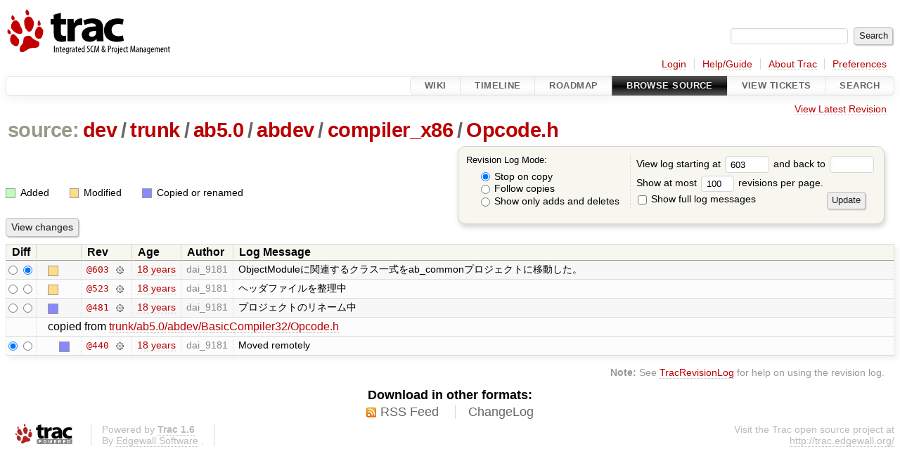

--- FILE ---
content_type: text/html;charset=utf-8
request_url: https://dev.activebasic.com/trac/ablib/log/dev/trunk/ab5.0/abdev/compiler_x86/Opcode.h?rev=603
body_size: 4015
content:


<!DOCTYPE html>
<html lang="en-US">   <head>
    <!-- # block head (placeholder in theme.html) -->
        <!-- # block head (content inherited from layout.html) -->
    <title>
      dev/trunk/ab5.0/abdev/compiler_x86/Opcode.h
      (log)
          – ablib

    </title>

    <meta http-equiv="Content-Type" content="text/html; charset=UTF-8" />
    <meta http-equiv="X-UA-Compatible" content="IE=edge" />
    <!--[if IE]><script>
        if (/^#__msie303:/.test(window.location.hash))
        window.location.replace(window.location.hash.replace(/^#__msie303:/, '#'));
        </script><![endif]-->

    <link rel="start"  href="/trac/ablib/wiki" />
    <link rel="search"  href="/trac/ablib/search" />
    <link rel="help"  href="/trac/ablib/wiki/TracGuide" />
    <link rel="stylesheet"  href="/trac/htdocs/css/trac.css" type="text/css" />
    <link rel="stylesheet"  href="/trac/htdocs/css/diff.css" type="text/css" />
    <link rel="stylesheet"  href="/trac/htdocs/css/browser.css" type="text/css" />
    <link rel="icon"  href="/trac/htdocs/trac.ico" type="image/x-icon" />
    <link rel="up"  href="/trac/ablib/browser/dev/trunk/ab5.0/abdev/compiler_x86?rev=603" title="Parent directory" />
    <link rel="alternate"  class="rss" href="/trac/ablib/log/dev/trunk/ab5.0/abdev/compiler_x86/Opcode.h?format=rss&amp;limit=100&amp;mode=stop_on_copy&amp;rev=603" title="RSS Feed" type="application/rss+xml" />
    <link rel="alternate"  href="/trac/ablib/log/dev/trunk/ab5.0/abdev/compiler_x86/Opcode.h?format=changelog&amp;limit=100&amp;mode=stop_on_copy&amp;rev=603" title="ChangeLog" type="text/plain" />
    <noscript>
      <style>
        .trac-noscript { display: none !important }
      </style>     </noscript>
    <link type="application/opensearchdescription+xml" rel="search"
          href="/trac/ablib/search/opensearch"
          title="Search ablib"/>
    <script src="/trac/htdocs/js/jquery.js"></script>
    <script src="/trac/htdocs/js/babel.js"></script>
    <script src="/trac/htdocs/js/trac.js"></script>
    <script src="/trac/htdocs/js/search.js"></script>
    <script src="/trac/htdocs/js/folding.js"></script>
    <script>
      jQuery(function($) {
        $(".trac-autofocus").focus();
        $(".trac-target-new").attr("target", "_blank");
        if ($.ui) { /* is jquery-ui added? */
          $(".trac-datepicker:not([readonly])")
            .prop("autocomplete", "off").datepicker();
          // Input current date when today is pressed.
          var _goToToday = $.datepicker._gotoToday;
          $.datepicker._gotoToday = function(id) {
            _goToToday.call(this, id);
            this._selectDate(id)
          };
          $(".trac-datetimepicker:not([readonly])")
            .prop("autocomplete", "off").datetimepicker();
        }
        $(".trac-disable").disableSubmit(".trac-disable-determinant");
        setTimeout(function() { $(".trac-scroll").scrollToTop() }, 1);
        $(".trac-disable-on-submit").disableOnSubmit();
      });
    </script>
    <!--   # include 'site_head.html' (layout.html) -->
    <!--   end of site_head.html -->
    <!-- # endblock head (content inherited from layout.html) -->

    <!-- # endblock head (placeholder in theme.html) -->
  </head> 
  <body>
    <!-- # block body (content inherited from theme.html) -->
    <!--   # include 'site_header.html' (theme.html) -->
    <!--   end of site_header.html -->

    <div id="banner">
      <div id="header">
        <a id="logo"
           href="http://dev.activebasic.com/trac/ablib/">
          <img  alt="" src="/trac/htdocs/trac_banner.png" /></a>


      </div>
      <form id="search" action="/trac/ablib/search" method="get">
        <div>
          <label for="proj-search">Search:</label>
          <input type="text" id="proj-search" name="q" size="18"
                  value="" />
          <input type="submit" value="Search" />
        </div>
      </form>
          <div id="metanav" class="nav">
      <ul><li  class="first"><a href="/trac/ablib/login">Login</a></li><li ><a href="/trac/ablib/wiki/TracGuide">Help/Guide</a></li><li ><a href="/trac/ablib/about">About Trac</a></li><li  class="last"><a href="/trac/ablib/prefs">Preferences</a></li></ul>
    </div>

    </div>
        <div id="mainnav" class="nav">
      <ul><li  class="first"><a href="/trac/ablib/wiki">Wiki</a></li><li ><a href="/trac/ablib/timeline">Timeline</a></li><li ><a href="/trac/ablib/roadmap">Roadmap</a></li><li  class="active"><a href="/trac/ablib/browser">Browse Source</a></li><li ><a href="/trac/ablib/report">View Tickets</a></li><li  class="last"><a href="/trac/ablib/search">Search</a></li></ul>
    </div>


    <div id="main"
         >
      <div id="ctxtnav" class="nav">
        <h2>Context Navigation</h2>
        <ul>
          <li  class="first last"><a href="/trac/ablib/browser/dev/trunk/ab5.0/abdev/compiler_x86/Opcode.h">View Latest Revision</a></li>
        </ul>
        <hr />
      </div>

      

      

      <!-- # block content (placeholder in theme.html) -->
    <div id="content" class="log">
      <h1>


<a class="pathentry first" href="/trac/ablib/browser"
   title="Go to repository index">source:</a>
<a class="pathentry" href="/trac/ablib/browser/dev?rev=603"
   title="View dev">dev</a><span class="pathentry sep">/</span><a class="pathentry" href="/trac/ablib/browser/dev/trunk?rev=603"
   title="View trunk">trunk</a><span class="pathentry sep">/</span><a class="pathentry" href="/trac/ablib/browser/dev/trunk/ab5.0?rev=603"
   title="View ab5.0">ab5.0</a><span class="pathentry sep">/</span><a class="pathentry" href="/trac/ablib/browser/dev/trunk/ab5.0/abdev?rev=603"
   title="View abdev">abdev</a><span class="pathentry sep">/</span><a class="pathentry" href="/trac/ablib/browser/dev/trunk/ab5.0/abdev/compiler_x86?rev=603"
   title="View compiler_x86">compiler_x86</a><span class="pathentry sep">/</span><a class="pathentry" href="/trac/ablib/browser/dev/trunk/ab5.0/abdev/compiler_x86/Opcode.h?rev=603"
   title="View Opcode.h">Opcode.h</a><br style="clear: both" />
      </h1>

      <form id="prefs" action="/trac/ablib/log/dev/trunk/ab5.0/abdev/compiler_x86/Opcode.h" method="get">
        <div>
          <input type="hidden" name="action" value="stop_on_copy" />
          <div class="choice">
            <fieldset>
              <legend>Revision Log Mode:</legend>
              <label>
                <input type="radio" id="stop_on_copy" name="mode"
                       value="stop_on_copy"
                        checked="checked"/>
                Stop on copy
              </label>
              <label>
                <input type="radio" id="follow_copy" name="mode"
                       value="follow_copy"
                       />
                Follow copies
              </label>
              <label>
                <input type="radio" id="path_history" name="mode"
                       value="path_history"
                       />
                Show only adds and deletes
              </label>
            </fieldset>
          </div>
<label>View log starting at           <input type="text" id="rev" name="rev" value="603" size="5" />
</label> <label>and back to           <input type="text" id="stop_rev" name="stop_rev"
                 value="" size="5" />
</label>          <br />
          <label>
Show at most           <input type="text" id="limit" name="limit" value="100"
                 size="3" maxlength="3" />
 revisions per page.          </label>
          <br />
          <label>
            <input type="checkbox" id="verbose" name="verbose"
                   />
            Show full log messages
          </label>
        </div>
        <div class="buttons">
          <input type="submit" value="Update" />
        </div>
      </form>

      <div class="diff">
        <div class="legend" id="file-legend">
          <h3>Legend:</h3>
          <dl>
            <dt class="add"></dt><dd>Added</dd>
            <dt class="mod"></dt><dd>Modified</dd>
            <dt class="cp"></dt><dd>Copied or renamed</dd>
          </dl>
        </div>
      </div>

      <form class="printableform" action="/trac/ablib/changeset" method="get">
              <div class="buttons">
        <input type="hidden" name="reponame" value="dev"/>
        <input type="submit" value="View changes"
               title="Diff from Old Revision to New Revision (as selected in the Diff column)"/>
      </div>

        <table class="listing chglist">
          <thead>
            <tr>
              <th class="diff" title="Old / New">Diff</th>
              <th class="change"></th>
              <th class="rev">Rev</th>
              <th class="age">Age</th>
              <th class="author">Author</th>
              <th class="summary">
                Log Message
              </th>
            </tr>
          </thead>
          <tbody>

            <tr class="odd">
              <td class="diff">
                <input type="radio" name="old" value="603@trunk/ab5.0/abdev/compiler_x86/Opcode.h"
                       
                       title="From [603]" />
                <input type="radio" name="new" value="603@trunk/ab5.0/abdev/compiler_x86/Opcode.h"
                        checked="checked"
                       title="To [603]" />
              </td>
              <td class="change" style="padding-left: 1em">
                <a href="/trac/ablib/log/dev/trunk/ab5.0/abdev/compiler_x86/Opcode.h?rev=603"
                   title="View log starting at this revision">
                  <span class="edit"></span>
                  <span class="comment">(edit)</span>
                </a>
              </td>
              <td class="rev">
                <a href="/trac/ablib/browser/dev/trunk/ab5.0/abdev/compiler_x86/Opcode.h?rev=603"
                   title="Browse at revision 603">
                  @603</a>
                <a class="chgset"
                   href="/trac/ablib/changeset/603/dev/trunk/ab5.0/abdev/compiler_x86/Opcode.h"
                   title="View changeset [603] restricted to trunk/ab5.0/abdev/compiler_x86/Opcode.h"
                   >&nbsp;</a>
              </td>
              <td class="age"><a class="timeline" href="/trac/ablib/timeline?from=2008-05-10T23%3A10%3A33%2B09%3A00&amp;precision=second" title="See timeline at May 10, 2008, 11:10:33 PM">18 years</a></td>
              <td class="author"><span class="trac-author">dai_9181</span></td>
              <td class="summary"
                  style="">
                ObjectModuleに関連するクラス一式をab_commonプロジェクトに移動した。
              </td>
            </tr>


            <tr class="even">
              <td class="diff">
                <input type="radio" name="old" value="523@trunk/ab5.0/abdev/compiler_x86/Opcode.h"
                       
                       title="From [523]" />
                <input type="radio" name="new" value="523@trunk/ab5.0/abdev/compiler_x86/Opcode.h"
                       
                       title="To [523]" />
              </td>
              <td class="change" style="padding-left: 1em">
                <a href="/trac/ablib/log/dev/trunk/ab5.0/abdev/compiler_x86/Opcode.h?rev=523"
                   title="View log starting at this revision">
                  <span class="edit"></span>
                  <span class="comment">(edit)</span>
                </a>
              </td>
              <td class="rev">
                <a href="/trac/ablib/browser/dev/trunk/ab5.0/abdev/compiler_x86/Opcode.h?rev=523"
                   title="Browse at revision 523">
                  @523</a>
                <a class="chgset"
                   href="/trac/ablib/changeset/523/dev/trunk/ab5.0/abdev/compiler_x86/Opcode.h"
                   title="View changeset [523] restricted to trunk/ab5.0/abdev/compiler_x86/Opcode.h"
                   >&nbsp;</a>
              </td>
              <td class="age"><a class="timeline" href="/trac/ablib/timeline?from=2008-05-01T23%3A03%3A14%2B09%3A00&amp;precision=second" title="See timeline at May 1, 2008, 11:03:14 PM">18 years</a></td>
              <td class="author"><span class="trac-author">dai_9181</span></td>
              <td class="summary"
                  style="">
                ヘッダファイルを整理中
              </td>
            </tr>


            <tr class="odd">
              <td class="diff">
                <input type="radio" name="old" value="481@trunk/ab5.0/abdev/compiler_x86/Opcode.h"
                       
                       title="From [481]" />
                <input type="radio" name="new" value="481@trunk/ab5.0/abdev/compiler_x86/Opcode.h"
                       
                       title="To [481]" />
              </td>
              <td class="change" style="padding-left: 1em">
                <a href="/trac/ablib/log/dev/trunk/ab5.0/abdev/compiler_x86/Opcode.h?rev=481"
                   title="View log starting at this revision">
                  <span class="copy"></span>
                  <span class="comment">(copy)</span>
                </a>
              </td>
              <td class="rev">
                <a href="/trac/ablib/browser/dev/trunk/ab5.0/abdev/compiler_x86/Opcode.h?rev=481"
                   title="Browse at revision 481">
                  @481</a>
                <a class="chgset"
                   href="/trac/ablib/changeset/481/dev/trunk/ab5.0/abdev/compiler_x86/Opcode.h"
                   title="View changeset [481] restricted to trunk/ab5.0/abdev/compiler_x86/Opcode.h"
                   >&nbsp;</a>
              </td>
              <td class="age"><a class="timeline" href="/trac/ablib/timeline?from=2008-04-07T01%3A53%3A43%2B09%3A00&amp;precision=second" title="See timeline at Apr 7, 2008, 1:53:43 AM">18 years</a></td>
              <td class="author"><span class="trac-author">dai_9181</span></td>
              <td class="summary"
                  style="">
                プロジェクトのリネーム中
              </td>
            </tr>


            <tr class="even">
              <td></td>
              <td class="copyfrom_path" colspan="6"
                  style="padding-left: 1em">
                copied from <a href="/trac/ablib/browser/dev/trunk/ab5.0/abdev/BasicCompiler32/Opcode.h?rev=440">trunk/ab5.0/abdev/BasicCompiler32/Opcode.h</a>
              </td>
            </tr>
            <tr class="even">
              <td class="diff">
                <input type="radio" name="old" value="440@trunk/ab5.0/abdev/BasicCompiler32/Opcode.h"
                        checked="checked"
                       title="From [440]" />
                <input type="radio" name="new" value="440@trunk/ab5.0/abdev/BasicCompiler32/Opcode.h"
                       
                       title="To [440]" />
              </td>
              <td class="change" style="padding-left: 2em">
                <a href="/trac/ablib/log/dev/trunk/ab5.0/abdev/BasicCompiler32/Opcode.h?rev=440"
                   title="View log starting at this revision">
                  <span class="copy"></span>
                  <span class="comment">(copy)</span>
                </a>
              </td>
              <td class="rev">
                <a href="/trac/ablib/browser/dev/trunk/ab5.0/abdev/BasicCompiler32/Opcode.h?rev=440"
                   title="Browse at revision 440">
                  @440</a>
                <a class="chgset"
                   href="/trac/ablib/changeset/440/dev/trunk/ab5.0/abdev/BasicCompiler32/Opcode.h"
                   title="View changeset [440] restricted to trunk/ab5.0/abdev/BasicCompiler32/Opcode.h"
                   >&nbsp;</a>
              </td>
              <td class="age"><a class="timeline" href="/trac/ablib/timeline?from=2008-03-20T14%3A44%3A01%2B09%3A00&amp;precision=second" title="See timeline at Mar 20, 2008, 2:44:01 PM">18 years</a></td>
              <td class="author"><span class="trac-author">dai_9181</span></td>
              <td class="summary"
                  style="">
                Moved remotely
              </td>
            </tr>

          </tbody>
        </table>

      </form>
<div class="trac-help">
  <strong>Note:</strong>
 See   <a href="/trac/ablib/wiki/TracRevisionLog">TracRevisionLog</a>
 for help on using the revision log.
</div>
    </div>
        <!-- # block content (content inherited from layout.html) -->
    <script type="text/javascript">
      jQuery("body").addClass("trac-has-js");
    </script>
    <div id="altlinks">
      <h3>Download in other formats:</h3>
      <ul>
        <li class="first">
          <a rel="nofollow" href="/trac/ablib/log/dev/trunk/ab5.0/abdev/compiler_x86/Opcode.h?format=rss&amp;limit=100&amp;mode=stop_on_copy&amp;rev=603"
              class="rss">
            RSS Feed</a>
        </li>
        <li class="last">
          <a rel="nofollow" href="/trac/ablib/log/dev/trunk/ab5.0/abdev/compiler_x86/Opcode.h?format=changelog&amp;limit=100&amp;mode=stop_on_copy&amp;rev=603"
              class="">
            ChangeLog</a>
        </li>
      </ul>
    </div>
    <!-- # endblock content (content inherited from layout.html) -->

      <!-- # endblock content (placeholder in theme.html) -->
    </div>

    <div id="footer"><hr/>
      <a id="tracpowered" href="https://trac.edgewall.org/"
         ><img src="/trac/htdocs/trac_logo_mini.png" height="30"
               width="107" alt="Trac Powered"/></a>
      <p class="left">
Powered by         <a href="/trac/ablib/about"><strong>Trac 1.6</strong></a>
        <br />
 By         <a href="http://www.edgewall.org/">Edgewall Software</a>
.      </p>
      <p class="right">Visit the Trac open source project at<br /><a href="http://trac.edgewall.org/">http://trac.edgewall.org/</a></p>
    </div>
    <!--   # include 'site_footer.html' (theme.html) -->
    <!--   end of site_footer.html -->
    <!-- # endblock body (content inherited from theme.html) -->
  </body> </html>